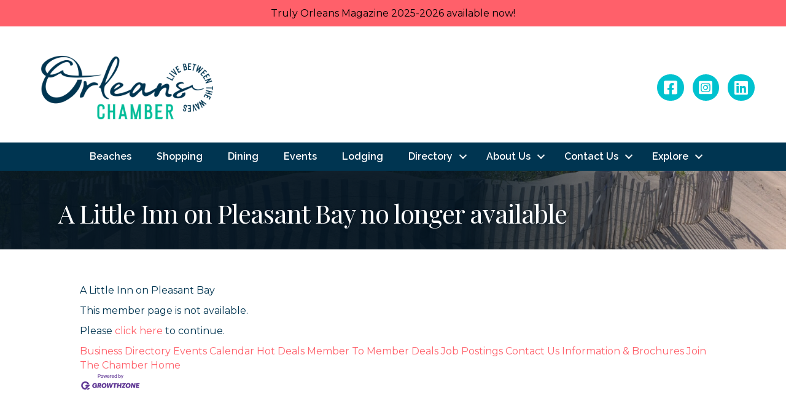

--- FILE ---
content_type: text/html; charset=utf-8
request_url: https://www.google.com/recaptcha/api2/anchor?ar=1&k=6LfHrSkUAAAAAPnKk5cT6JuKlKPzbwyTYuO8--Vr&co=aHR0cHM6Ly9tZW1iZXJzLm9ybGVhbnNjYXBlY29kLm9yZzo0NDM.&hl=en&v=PoyoqOPhxBO7pBk68S4YbpHZ&size=invisible&anchor-ms=20000&execute-ms=30000&cb=njr5pbxvcqvf
body_size: 49585
content:
<!DOCTYPE HTML><html dir="ltr" lang="en"><head><meta http-equiv="Content-Type" content="text/html; charset=UTF-8">
<meta http-equiv="X-UA-Compatible" content="IE=edge">
<title>reCAPTCHA</title>
<style type="text/css">
/* cyrillic-ext */
@font-face {
  font-family: 'Roboto';
  font-style: normal;
  font-weight: 400;
  font-stretch: 100%;
  src: url(//fonts.gstatic.com/s/roboto/v48/KFO7CnqEu92Fr1ME7kSn66aGLdTylUAMa3GUBHMdazTgWw.woff2) format('woff2');
  unicode-range: U+0460-052F, U+1C80-1C8A, U+20B4, U+2DE0-2DFF, U+A640-A69F, U+FE2E-FE2F;
}
/* cyrillic */
@font-face {
  font-family: 'Roboto';
  font-style: normal;
  font-weight: 400;
  font-stretch: 100%;
  src: url(//fonts.gstatic.com/s/roboto/v48/KFO7CnqEu92Fr1ME7kSn66aGLdTylUAMa3iUBHMdazTgWw.woff2) format('woff2');
  unicode-range: U+0301, U+0400-045F, U+0490-0491, U+04B0-04B1, U+2116;
}
/* greek-ext */
@font-face {
  font-family: 'Roboto';
  font-style: normal;
  font-weight: 400;
  font-stretch: 100%;
  src: url(//fonts.gstatic.com/s/roboto/v48/KFO7CnqEu92Fr1ME7kSn66aGLdTylUAMa3CUBHMdazTgWw.woff2) format('woff2');
  unicode-range: U+1F00-1FFF;
}
/* greek */
@font-face {
  font-family: 'Roboto';
  font-style: normal;
  font-weight: 400;
  font-stretch: 100%;
  src: url(//fonts.gstatic.com/s/roboto/v48/KFO7CnqEu92Fr1ME7kSn66aGLdTylUAMa3-UBHMdazTgWw.woff2) format('woff2');
  unicode-range: U+0370-0377, U+037A-037F, U+0384-038A, U+038C, U+038E-03A1, U+03A3-03FF;
}
/* math */
@font-face {
  font-family: 'Roboto';
  font-style: normal;
  font-weight: 400;
  font-stretch: 100%;
  src: url(//fonts.gstatic.com/s/roboto/v48/KFO7CnqEu92Fr1ME7kSn66aGLdTylUAMawCUBHMdazTgWw.woff2) format('woff2');
  unicode-range: U+0302-0303, U+0305, U+0307-0308, U+0310, U+0312, U+0315, U+031A, U+0326-0327, U+032C, U+032F-0330, U+0332-0333, U+0338, U+033A, U+0346, U+034D, U+0391-03A1, U+03A3-03A9, U+03B1-03C9, U+03D1, U+03D5-03D6, U+03F0-03F1, U+03F4-03F5, U+2016-2017, U+2034-2038, U+203C, U+2040, U+2043, U+2047, U+2050, U+2057, U+205F, U+2070-2071, U+2074-208E, U+2090-209C, U+20D0-20DC, U+20E1, U+20E5-20EF, U+2100-2112, U+2114-2115, U+2117-2121, U+2123-214F, U+2190, U+2192, U+2194-21AE, U+21B0-21E5, U+21F1-21F2, U+21F4-2211, U+2213-2214, U+2216-22FF, U+2308-230B, U+2310, U+2319, U+231C-2321, U+2336-237A, U+237C, U+2395, U+239B-23B7, U+23D0, U+23DC-23E1, U+2474-2475, U+25AF, U+25B3, U+25B7, U+25BD, U+25C1, U+25CA, U+25CC, U+25FB, U+266D-266F, U+27C0-27FF, U+2900-2AFF, U+2B0E-2B11, U+2B30-2B4C, U+2BFE, U+3030, U+FF5B, U+FF5D, U+1D400-1D7FF, U+1EE00-1EEFF;
}
/* symbols */
@font-face {
  font-family: 'Roboto';
  font-style: normal;
  font-weight: 400;
  font-stretch: 100%;
  src: url(//fonts.gstatic.com/s/roboto/v48/KFO7CnqEu92Fr1ME7kSn66aGLdTylUAMaxKUBHMdazTgWw.woff2) format('woff2');
  unicode-range: U+0001-000C, U+000E-001F, U+007F-009F, U+20DD-20E0, U+20E2-20E4, U+2150-218F, U+2190, U+2192, U+2194-2199, U+21AF, U+21E6-21F0, U+21F3, U+2218-2219, U+2299, U+22C4-22C6, U+2300-243F, U+2440-244A, U+2460-24FF, U+25A0-27BF, U+2800-28FF, U+2921-2922, U+2981, U+29BF, U+29EB, U+2B00-2BFF, U+4DC0-4DFF, U+FFF9-FFFB, U+10140-1018E, U+10190-1019C, U+101A0, U+101D0-101FD, U+102E0-102FB, U+10E60-10E7E, U+1D2C0-1D2D3, U+1D2E0-1D37F, U+1F000-1F0FF, U+1F100-1F1AD, U+1F1E6-1F1FF, U+1F30D-1F30F, U+1F315, U+1F31C, U+1F31E, U+1F320-1F32C, U+1F336, U+1F378, U+1F37D, U+1F382, U+1F393-1F39F, U+1F3A7-1F3A8, U+1F3AC-1F3AF, U+1F3C2, U+1F3C4-1F3C6, U+1F3CA-1F3CE, U+1F3D4-1F3E0, U+1F3ED, U+1F3F1-1F3F3, U+1F3F5-1F3F7, U+1F408, U+1F415, U+1F41F, U+1F426, U+1F43F, U+1F441-1F442, U+1F444, U+1F446-1F449, U+1F44C-1F44E, U+1F453, U+1F46A, U+1F47D, U+1F4A3, U+1F4B0, U+1F4B3, U+1F4B9, U+1F4BB, U+1F4BF, U+1F4C8-1F4CB, U+1F4D6, U+1F4DA, U+1F4DF, U+1F4E3-1F4E6, U+1F4EA-1F4ED, U+1F4F7, U+1F4F9-1F4FB, U+1F4FD-1F4FE, U+1F503, U+1F507-1F50B, U+1F50D, U+1F512-1F513, U+1F53E-1F54A, U+1F54F-1F5FA, U+1F610, U+1F650-1F67F, U+1F687, U+1F68D, U+1F691, U+1F694, U+1F698, U+1F6AD, U+1F6B2, U+1F6B9-1F6BA, U+1F6BC, U+1F6C6-1F6CF, U+1F6D3-1F6D7, U+1F6E0-1F6EA, U+1F6F0-1F6F3, U+1F6F7-1F6FC, U+1F700-1F7FF, U+1F800-1F80B, U+1F810-1F847, U+1F850-1F859, U+1F860-1F887, U+1F890-1F8AD, U+1F8B0-1F8BB, U+1F8C0-1F8C1, U+1F900-1F90B, U+1F93B, U+1F946, U+1F984, U+1F996, U+1F9E9, U+1FA00-1FA6F, U+1FA70-1FA7C, U+1FA80-1FA89, U+1FA8F-1FAC6, U+1FACE-1FADC, U+1FADF-1FAE9, U+1FAF0-1FAF8, U+1FB00-1FBFF;
}
/* vietnamese */
@font-face {
  font-family: 'Roboto';
  font-style: normal;
  font-weight: 400;
  font-stretch: 100%;
  src: url(//fonts.gstatic.com/s/roboto/v48/KFO7CnqEu92Fr1ME7kSn66aGLdTylUAMa3OUBHMdazTgWw.woff2) format('woff2');
  unicode-range: U+0102-0103, U+0110-0111, U+0128-0129, U+0168-0169, U+01A0-01A1, U+01AF-01B0, U+0300-0301, U+0303-0304, U+0308-0309, U+0323, U+0329, U+1EA0-1EF9, U+20AB;
}
/* latin-ext */
@font-face {
  font-family: 'Roboto';
  font-style: normal;
  font-weight: 400;
  font-stretch: 100%;
  src: url(//fonts.gstatic.com/s/roboto/v48/KFO7CnqEu92Fr1ME7kSn66aGLdTylUAMa3KUBHMdazTgWw.woff2) format('woff2');
  unicode-range: U+0100-02BA, U+02BD-02C5, U+02C7-02CC, U+02CE-02D7, U+02DD-02FF, U+0304, U+0308, U+0329, U+1D00-1DBF, U+1E00-1E9F, U+1EF2-1EFF, U+2020, U+20A0-20AB, U+20AD-20C0, U+2113, U+2C60-2C7F, U+A720-A7FF;
}
/* latin */
@font-face {
  font-family: 'Roboto';
  font-style: normal;
  font-weight: 400;
  font-stretch: 100%;
  src: url(//fonts.gstatic.com/s/roboto/v48/KFO7CnqEu92Fr1ME7kSn66aGLdTylUAMa3yUBHMdazQ.woff2) format('woff2');
  unicode-range: U+0000-00FF, U+0131, U+0152-0153, U+02BB-02BC, U+02C6, U+02DA, U+02DC, U+0304, U+0308, U+0329, U+2000-206F, U+20AC, U+2122, U+2191, U+2193, U+2212, U+2215, U+FEFF, U+FFFD;
}
/* cyrillic-ext */
@font-face {
  font-family: 'Roboto';
  font-style: normal;
  font-weight: 500;
  font-stretch: 100%;
  src: url(//fonts.gstatic.com/s/roboto/v48/KFO7CnqEu92Fr1ME7kSn66aGLdTylUAMa3GUBHMdazTgWw.woff2) format('woff2');
  unicode-range: U+0460-052F, U+1C80-1C8A, U+20B4, U+2DE0-2DFF, U+A640-A69F, U+FE2E-FE2F;
}
/* cyrillic */
@font-face {
  font-family: 'Roboto';
  font-style: normal;
  font-weight: 500;
  font-stretch: 100%;
  src: url(//fonts.gstatic.com/s/roboto/v48/KFO7CnqEu92Fr1ME7kSn66aGLdTylUAMa3iUBHMdazTgWw.woff2) format('woff2');
  unicode-range: U+0301, U+0400-045F, U+0490-0491, U+04B0-04B1, U+2116;
}
/* greek-ext */
@font-face {
  font-family: 'Roboto';
  font-style: normal;
  font-weight: 500;
  font-stretch: 100%;
  src: url(//fonts.gstatic.com/s/roboto/v48/KFO7CnqEu92Fr1ME7kSn66aGLdTylUAMa3CUBHMdazTgWw.woff2) format('woff2');
  unicode-range: U+1F00-1FFF;
}
/* greek */
@font-face {
  font-family: 'Roboto';
  font-style: normal;
  font-weight: 500;
  font-stretch: 100%;
  src: url(//fonts.gstatic.com/s/roboto/v48/KFO7CnqEu92Fr1ME7kSn66aGLdTylUAMa3-UBHMdazTgWw.woff2) format('woff2');
  unicode-range: U+0370-0377, U+037A-037F, U+0384-038A, U+038C, U+038E-03A1, U+03A3-03FF;
}
/* math */
@font-face {
  font-family: 'Roboto';
  font-style: normal;
  font-weight: 500;
  font-stretch: 100%;
  src: url(//fonts.gstatic.com/s/roboto/v48/KFO7CnqEu92Fr1ME7kSn66aGLdTylUAMawCUBHMdazTgWw.woff2) format('woff2');
  unicode-range: U+0302-0303, U+0305, U+0307-0308, U+0310, U+0312, U+0315, U+031A, U+0326-0327, U+032C, U+032F-0330, U+0332-0333, U+0338, U+033A, U+0346, U+034D, U+0391-03A1, U+03A3-03A9, U+03B1-03C9, U+03D1, U+03D5-03D6, U+03F0-03F1, U+03F4-03F5, U+2016-2017, U+2034-2038, U+203C, U+2040, U+2043, U+2047, U+2050, U+2057, U+205F, U+2070-2071, U+2074-208E, U+2090-209C, U+20D0-20DC, U+20E1, U+20E5-20EF, U+2100-2112, U+2114-2115, U+2117-2121, U+2123-214F, U+2190, U+2192, U+2194-21AE, U+21B0-21E5, U+21F1-21F2, U+21F4-2211, U+2213-2214, U+2216-22FF, U+2308-230B, U+2310, U+2319, U+231C-2321, U+2336-237A, U+237C, U+2395, U+239B-23B7, U+23D0, U+23DC-23E1, U+2474-2475, U+25AF, U+25B3, U+25B7, U+25BD, U+25C1, U+25CA, U+25CC, U+25FB, U+266D-266F, U+27C0-27FF, U+2900-2AFF, U+2B0E-2B11, U+2B30-2B4C, U+2BFE, U+3030, U+FF5B, U+FF5D, U+1D400-1D7FF, U+1EE00-1EEFF;
}
/* symbols */
@font-face {
  font-family: 'Roboto';
  font-style: normal;
  font-weight: 500;
  font-stretch: 100%;
  src: url(//fonts.gstatic.com/s/roboto/v48/KFO7CnqEu92Fr1ME7kSn66aGLdTylUAMaxKUBHMdazTgWw.woff2) format('woff2');
  unicode-range: U+0001-000C, U+000E-001F, U+007F-009F, U+20DD-20E0, U+20E2-20E4, U+2150-218F, U+2190, U+2192, U+2194-2199, U+21AF, U+21E6-21F0, U+21F3, U+2218-2219, U+2299, U+22C4-22C6, U+2300-243F, U+2440-244A, U+2460-24FF, U+25A0-27BF, U+2800-28FF, U+2921-2922, U+2981, U+29BF, U+29EB, U+2B00-2BFF, U+4DC0-4DFF, U+FFF9-FFFB, U+10140-1018E, U+10190-1019C, U+101A0, U+101D0-101FD, U+102E0-102FB, U+10E60-10E7E, U+1D2C0-1D2D3, U+1D2E0-1D37F, U+1F000-1F0FF, U+1F100-1F1AD, U+1F1E6-1F1FF, U+1F30D-1F30F, U+1F315, U+1F31C, U+1F31E, U+1F320-1F32C, U+1F336, U+1F378, U+1F37D, U+1F382, U+1F393-1F39F, U+1F3A7-1F3A8, U+1F3AC-1F3AF, U+1F3C2, U+1F3C4-1F3C6, U+1F3CA-1F3CE, U+1F3D4-1F3E0, U+1F3ED, U+1F3F1-1F3F3, U+1F3F5-1F3F7, U+1F408, U+1F415, U+1F41F, U+1F426, U+1F43F, U+1F441-1F442, U+1F444, U+1F446-1F449, U+1F44C-1F44E, U+1F453, U+1F46A, U+1F47D, U+1F4A3, U+1F4B0, U+1F4B3, U+1F4B9, U+1F4BB, U+1F4BF, U+1F4C8-1F4CB, U+1F4D6, U+1F4DA, U+1F4DF, U+1F4E3-1F4E6, U+1F4EA-1F4ED, U+1F4F7, U+1F4F9-1F4FB, U+1F4FD-1F4FE, U+1F503, U+1F507-1F50B, U+1F50D, U+1F512-1F513, U+1F53E-1F54A, U+1F54F-1F5FA, U+1F610, U+1F650-1F67F, U+1F687, U+1F68D, U+1F691, U+1F694, U+1F698, U+1F6AD, U+1F6B2, U+1F6B9-1F6BA, U+1F6BC, U+1F6C6-1F6CF, U+1F6D3-1F6D7, U+1F6E0-1F6EA, U+1F6F0-1F6F3, U+1F6F7-1F6FC, U+1F700-1F7FF, U+1F800-1F80B, U+1F810-1F847, U+1F850-1F859, U+1F860-1F887, U+1F890-1F8AD, U+1F8B0-1F8BB, U+1F8C0-1F8C1, U+1F900-1F90B, U+1F93B, U+1F946, U+1F984, U+1F996, U+1F9E9, U+1FA00-1FA6F, U+1FA70-1FA7C, U+1FA80-1FA89, U+1FA8F-1FAC6, U+1FACE-1FADC, U+1FADF-1FAE9, U+1FAF0-1FAF8, U+1FB00-1FBFF;
}
/* vietnamese */
@font-face {
  font-family: 'Roboto';
  font-style: normal;
  font-weight: 500;
  font-stretch: 100%;
  src: url(//fonts.gstatic.com/s/roboto/v48/KFO7CnqEu92Fr1ME7kSn66aGLdTylUAMa3OUBHMdazTgWw.woff2) format('woff2');
  unicode-range: U+0102-0103, U+0110-0111, U+0128-0129, U+0168-0169, U+01A0-01A1, U+01AF-01B0, U+0300-0301, U+0303-0304, U+0308-0309, U+0323, U+0329, U+1EA0-1EF9, U+20AB;
}
/* latin-ext */
@font-face {
  font-family: 'Roboto';
  font-style: normal;
  font-weight: 500;
  font-stretch: 100%;
  src: url(//fonts.gstatic.com/s/roboto/v48/KFO7CnqEu92Fr1ME7kSn66aGLdTylUAMa3KUBHMdazTgWw.woff2) format('woff2');
  unicode-range: U+0100-02BA, U+02BD-02C5, U+02C7-02CC, U+02CE-02D7, U+02DD-02FF, U+0304, U+0308, U+0329, U+1D00-1DBF, U+1E00-1E9F, U+1EF2-1EFF, U+2020, U+20A0-20AB, U+20AD-20C0, U+2113, U+2C60-2C7F, U+A720-A7FF;
}
/* latin */
@font-face {
  font-family: 'Roboto';
  font-style: normal;
  font-weight: 500;
  font-stretch: 100%;
  src: url(//fonts.gstatic.com/s/roboto/v48/KFO7CnqEu92Fr1ME7kSn66aGLdTylUAMa3yUBHMdazQ.woff2) format('woff2');
  unicode-range: U+0000-00FF, U+0131, U+0152-0153, U+02BB-02BC, U+02C6, U+02DA, U+02DC, U+0304, U+0308, U+0329, U+2000-206F, U+20AC, U+2122, U+2191, U+2193, U+2212, U+2215, U+FEFF, U+FFFD;
}
/* cyrillic-ext */
@font-face {
  font-family: 'Roboto';
  font-style: normal;
  font-weight: 900;
  font-stretch: 100%;
  src: url(//fonts.gstatic.com/s/roboto/v48/KFO7CnqEu92Fr1ME7kSn66aGLdTylUAMa3GUBHMdazTgWw.woff2) format('woff2');
  unicode-range: U+0460-052F, U+1C80-1C8A, U+20B4, U+2DE0-2DFF, U+A640-A69F, U+FE2E-FE2F;
}
/* cyrillic */
@font-face {
  font-family: 'Roboto';
  font-style: normal;
  font-weight: 900;
  font-stretch: 100%;
  src: url(//fonts.gstatic.com/s/roboto/v48/KFO7CnqEu92Fr1ME7kSn66aGLdTylUAMa3iUBHMdazTgWw.woff2) format('woff2');
  unicode-range: U+0301, U+0400-045F, U+0490-0491, U+04B0-04B1, U+2116;
}
/* greek-ext */
@font-face {
  font-family: 'Roboto';
  font-style: normal;
  font-weight: 900;
  font-stretch: 100%;
  src: url(//fonts.gstatic.com/s/roboto/v48/KFO7CnqEu92Fr1ME7kSn66aGLdTylUAMa3CUBHMdazTgWw.woff2) format('woff2');
  unicode-range: U+1F00-1FFF;
}
/* greek */
@font-face {
  font-family: 'Roboto';
  font-style: normal;
  font-weight: 900;
  font-stretch: 100%;
  src: url(//fonts.gstatic.com/s/roboto/v48/KFO7CnqEu92Fr1ME7kSn66aGLdTylUAMa3-UBHMdazTgWw.woff2) format('woff2');
  unicode-range: U+0370-0377, U+037A-037F, U+0384-038A, U+038C, U+038E-03A1, U+03A3-03FF;
}
/* math */
@font-face {
  font-family: 'Roboto';
  font-style: normal;
  font-weight: 900;
  font-stretch: 100%;
  src: url(//fonts.gstatic.com/s/roboto/v48/KFO7CnqEu92Fr1ME7kSn66aGLdTylUAMawCUBHMdazTgWw.woff2) format('woff2');
  unicode-range: U+0302-0303, U+0305, U+0307-0308, U+0310, U+0312, U+0315, U+031A, U+0326-0327, U+032C, U+032F-0330, U+0332-0333, U+0338, U+033A, U+0346, U+034D, U+0391-03A1, U+03A3-03A9, U+03B1-03C9, U+03D1, U+03D5-03D6, U+03F0-03F1, U+03F4-03F5, U+2016-2017, U+2034-2038, U+203C, U+2040, U+2043, U+2047, U+2050, U+2057, U+205F, U+2070-2071, U+2074-208E, U+2090-209C, U+20D0-20DC, U+20E1, U+20E5-20EF, U+2100-2112, U+2114-2115, U+2117-2121, U+2123-214F, U+2190, U+2192, U+2194-21AE, U+21B0-21E5, U+21F1-21F2, U+21F4-2211, U+2213-2214, U+2216-22FF, U+2308-230B, U+2310, U+2319, U+231C-2321, U+2336-237A, U+237C, U+2395, U+239B-23B7, U+23D0, U+23DC-23E1, U+2474-2475, U+25AF, U+25B3, U+25B7, U+25BD, U+25C1, U+25CA, U+25CC, U+25FB, U+266D-266F, U+27C0-27FF, U+2900-2AFF, U+2B0E-2B11, U+2B30-2B4C, U+2BFE, U+3030, U+FF5B, U+FF5D, U+1D400-1D7FF, U+1EE00-1EEFF;
}
/* symbols */
@font-face {
  font-family: 'Roboto';
  font-style: normal;
  font-weight: 900;
  font-stretch: 100%;
  src: url(//fonts.gstatic.com/s/roboto/v48/KFO7CnqEu92Fr1ME7kSn66aGLdTylUAMaxKUBHMdazTgWw.woff2) format('woff2');
  unicode-range: U+0001-000C, U+000E-001F, U+007F-009F, U+20DD-20E0, U+20E2-20E4, U+2150-218F, U+2190, U+2192, U+2194-2199, U+21AF, U+21E6-21F0, U+21F3, U+2218-2219, U+2299, U+22C4-22C6, U+2300-243F, U+2440-244A, U+2460-24FF, U+25A0-27BF, U+2800-28FF, U+2921-2922, U+2981, U+29BF, U+29EB, U+2B00-2BFF, U+4DC0-4DFF, U+FFF9-FFFB, U+10140-1018E, U+10190-1019C, U+101A0, U+101D0-101FD, U+102E0-102FB, U+10E60-10E7E, U+1D2C0-1D2D3, U+1D2E0-1D37F, U+1F000-1F0FF, U+1F100-1F1AD, U+1F1E6-1F1FF, U+1F30D-1F30F, U+1F315, U+1F31C, U+1F31E, U+1F320-1F32C, U+1F336, U+1F378, U+1F37D, U+1F382, U+1F393-1F39F, U+1F3A7-1F3A8, U+1F3AC-1F3AF, U+1F3C2, U+1F3C4-1F3C6, U+1F3CA-1F3CE, U+1F3D4-1F3E0, U+1F3ED, U+1F3F1-1F3F3, U+1F3F5-1F3F7, U+1F408, U+1F415, U+1F41F, U+1F426, U+1F43F, U+1F441-1F442, U+1F444, U+1F446-1F449, U+1F44C-1F44E, U+1F453, U+1F46A, U+1F47D, U+1F4A3, U+1F4B0, U+1F4B3, U+1F4B9, U+1F4BB, U+1F4BF, U+1F4C8-1F4CB, U+1F4D6, U+1F4DA, U+1F4DF, U+1F4E3-1F4E6, U+1F4EA-1F4ED, U+1F4F7, U+1F4F9-1F4FB, U+1F4FD-1F4FE, U+1F503, U+1F507-1F50B, U+1F50D, U+1F512-1F513, U+1F53E-1F54A, U+1F54F-1F5FA, U+1F610, U+1F650-1F67F, U+1F687, U+1F68D, U+1F691, U+1F694, U+1F698, U+1F6AD, U+1F6B2, U+1F6B9-1F6BA, U+1F6BC, U+1F6C6-1F6CF, U+1F6D3-1F6D7, U+1F6E0-1F6EA, U+1F6F0-1F6F3, U+1F6F7-1F6FC, U+1F700-1F7FF, U+1F800-1F80B, U+1F810-1F847, U+1F850-1F859, U+1F860-1F887, U+1F890-1F8AD, U+1F8B0-1F8BB, U+1F8C0-1F8C1, U+1F900-1F90B, U+1F93B, U+1F946, U+1F984, U+1F996, U+1F9E9, U+1FA00-1FA6F, U+1FA70-1FA7C, U+1FA80-1FA89, U+1FA8F-1FAC6, U+1FACE-1FADC, U+1FADF-1FAE9, U+1FAF0-1FAF8, U+1FB00-1FBFF;
}
/* vietnamese */
@font-face {
  font-family: 'Roboto';
  font-style: normal;
  font-weight: 900;
  font-stretch: 100%;
  src: url(//fonts.gstatic.com/s/roboto/v48/KFO7CnqEu92Fr1ME7kSn66aGLdTylUAMa3OUBHMdazTgWw.woff2) format('woff2');
  unicode-range: U+0102-0103, U+0110-0111, U+0128-0129, U+0168-0169, U+01A0-01A1, U+01AF-01B0, U+0300-0301, U+0303-0304, U+0308-0309, U+0323, U+0329, U+1EA0-1EF9, U+20AB;
}
/* latin-ext */
@font-face {
  font-family: 'Roboto';
  font-style: normal;
  font-weight: 900;
  font-stretch: 100%;
  src: url(//fonts.gstatic.com/s/roboto/v48/KFO7CnqEu92Fr1ME7kSn66aGLdTylUAMa3KUBHMdazTgWw.woff2) format('woff2');
  unicode-range: U+0100-02BA, U+02BD-02C5, U+02C7-02CC, U+02CE-02D7, U+02DD-02FF, U+0304, U+0308, U+0329, U+1D00-1DBF, U+1E00-1E9F, U+1EF2-1EFF, U+2020, U+20A0-20AB, U+20AD-20C0, U+2113, U+2C60-2C7F, U+A720-A7FF;
}
/* latin */
@font-face {
  font-family: 'Roboto';
  font-style: normal;
  font-weight: 900;
  font-stretch: 100%;
  src: url(//fonts.gstatic.com/s/roboto/v48/KFO7CnqEu92Fr1ME7kSn66aGLdTylUAMa3yUBHMdazQ.woff2) format('woff2');
  unicode-range: U+0000-00FF, U+0131, U+0152-0153, U+02BB-02BC, U+02C6, U+02DA, U+02DC, U+0304, U+0308, U+0329, U+2000-206F, U+20AC, U+2122, U+2191, U+2193, U+2212, U+2215, U+FEFF, U+FFFD;
}

</style>
<link rel="stylesheet" type="text/css" href="https://www.gstatic.com/recaptcha/releases/PoyoqOPhxBO7pBk68S4YbpHZ/styles__ltr.css">
<script nonce="lh7QP5XYYlgjRBYESqTlhw" type="text/javascript">window['__recaptcha_api'] = 'https://www.google.com/recaptcha/api2/';</script>
<script type="text/javascript" src="https://www.gstatic.com/recaptcha/releases/PoyoqOPhxBO7pBk68S4YbpHZ/recaptcha__en.js" nonce="lh7QP5XYYlgjRBYESqTlhw">
      
    </script></head>
<body><div id="rc-anchor-alert" class="rc-anchor-alert"></div>
<input type="hidden" id="recaptcha-token" value="[base64]">
<script type="text/javascript" nonce="lh7QP5XYYlgjRBYESqTlhw">
      recaptcha.anchor.Main.init("[\x22ainput\x22,[\x22bgdata\x22,\x22\x22,\[base64]/[base64]/[base64]/[base64]/[base64]/[base64]/[base64]/[base64]/[base64]/[base64]\\u003d\x22,\[base64]\x22,\x22w4cew71sw41tw4w4w4PDg8OOTcKkbsKzwozCvcO3wpR/acOgDgzCrsKSw4rCucKBwr8MNVjCgEbCusOsHj0Pw4nDlsKWHxrCuEzDpz9bw5TCq8OgZghAbEEtwogHw6bCtDYgw6pGeMO9wrAmw58iw7PCqQJpw7Z+wqPDjmNVEsKQN8OBE0bDoXxXdMObwqd3wq/CvilfwqdEwqY4f8Kdw5FEwrLDh8Kbwq0yUVTCtXHCucOvZ0HCssOjElzCkcKfwrQ9f3AtBCxRw7s2T8KUEFpmDno8EMONJcK/w6kBYR/[base64]/DicKSw7bCphZRwoDCpjs8G8KJCcKFWcKqw7B4wqwvw7hFVFfCn8OsE33CqsK4MF16w7zDkjw9QjTCiMOww7QdwroiERR/UcOawqjDmEbDkMOcZsK2csKGC8OyWG7CrMOjw7XDqSIsw5bDv8KJwpLDpyxTwozCocK/[base64]/CnMKzHT5WBmPDpUDCh8K8woLDlykpw64Ew5fDoB3DgMKew5/Co2Bkw7V+w58PTsKywrXDvBHDmmM6W31+wrHCqhDDgiXClR1pwqHCmgLCrUsLw7c/w6fDhw7CoMKmRsK3wovDncOiw4YMGgZ3w61nCsKZwqrCrlzCqcKUw6MuwqvCnsK6w7LCtzlKwqnDiDxJAcOXKQhMwq3Dl8Otw4jDhSlTWcOIO8OZw6FfTsONC15awoUcd8Ofw5Rxw6YBw7vCiGohw73DrsKMw47CkcOSOF8gKcO/GxnDu33DhAl4wrrCo8KnwqfDjiDDhMK2HR3DisKlwp/CqsO6VQvClFHCk1MFwqvDt8KvPsKHUcKVw59RwqzDuMOzwq84w4XCs8KPw4bCnyLDsXVuUsO/wqQ6OH7Cq8KuwpDCrMOCwpfCqmjCh8Oew57ClifDicOvw4TCkcKGw4crPxRPBsOrwpkxwr5SFMOmPSU4YcKhLmnDnsKNLMK5wpPCjw3CnjdTakcgwoDDviE9a2LCsMO5PgDDqMOvw7xYHkPCghfDncOEw6YawrPDicKKSgnDqcO1w5UpKsKvwpjDpsKdBF8bal/Dtkgkwq55GsK+A8OAwoAYwo4Ew6rCm8KVOcKFw45cwr7CjcOzwrMIw77Cv3PDn8OeDXpcwpbCqBM8MsK6OsO5wrTCnMOXw43DqEXCl8K3ZE0/w6nDlVHCgU3DlkvDvsK+woQSw5fCrcOfwpVhUihhL8OVdWQawqfCuglSRSJGfMKzRsOrw43DihoFwqnDggxIw4/DsMO2wq8EwofCt2zCoF7ClMKlX8ObMMOOwqQTwopDwp3CvsOnSXVHTBbClsKsw5Bkw6PDsSQxw7VTCMK0wobDmcKWHMKzwoLDnMKhw7IVw6ZoGGdYwrktFTnDmHnDtcOFOmvClkbDgRVrJMOzw7bDoVY0wqvCusKgDXpdw57DrMOgV8KFNx/[base64]/CssKtWjc1wohqLE0Aw4JTRlHDmT3CtwMowrlSw44nwpdcw4Qfwo3DsQdUYMObw5bDnRlnwpPCqWPDu8KDX8KRw7HDtMK/[base64]/Dh8OiwprCqwBiwrXCrMKWPsOswr/DucOKw5Zqw7TCocKew40wwovCmcOVw5Nzw5rCt0IJwrLClcOSw7FVwoRWwqkkPMK0XgzDtS3DtsK5wqVEwpTDj8OsC2bCnMK0w6rClE1maMK0w5hMwp7CkMKKT8KwIQfCkw/CmCDDkjwVIcOQIRHCucKhwolLwocWdMODwpfCpjXDgcOqKlzCgn8/[base64]/wrHCg8Kywr3CmS9mZ8OvwoHDgMKBwoofIGrDhcODwpwve8KMw6TChMOjw4DCqcKOw4DDmx7Dp8KXwowjw4g8w4U8J8KLUMOMwodjLcOdw6rCh8O1w6UzdQdxVC/DrkfClFvDlkXCsn8XQcKgasOUbMKkYXAJw5kDeyXDi3HDhsO2D8Kow6/CtmFNwqJsG8OdH8KBwpNUT8Kzb8KeMwlvw6x2fjhGfMOMw5vDh0nCqy1zwqnDhsKcV8KZw4LDqD/CmMKUXsOVFxtKOsKIAEsIw74QwrAiwpVQw7YYw7VySMOCwocUw7DDp8OywrJ4wq3Duk87csKiU8OuJsKLwpvDmFQsfMKTEcKFVlzCuXfDlATDhXFtZVDCkC8Xw7/Dl3vChHQDQ8K3w6/DrMOJw5PCsRghJMOpHCoxw6BGw7vDtwXCtcKkw6UvwoLDusOvSMKiHMO9b8OnFMOIwokbYMO1LG8yVMKrw7bCvMOXwqPCvMK4w7PCi8OQFWlOO2nCocOsDGJrKQUSdxxww73DtcKDPwrClcOPbm/CmncXw45Fw4/DtsKww4dgWsK9wr0IARHCj8KLwpN8MBrDnVpsw7XCjMO4wrPCuTfCiU3DgcKFwrQdw6sgeRIYw4LChSPCosKdwo1Vw6jCmcO0d8OFwrFQwohRwr7Dl1/DoMOWKlTDqMOLw4DDscOxQMKOw4FSwqwcTW8/LztlGyfDoXN6wpECw7TDlsKqw6vDq8OgacOEwq0CLsKCY8Knw57CsGEWHzzCmHvDuGjCj8K8wpPDqsO4wophw6oueBbDnCTCpXLCpE/CqMOjw4RyFsKuwpZjZsKvB8OuAcOXw7/Cl8KWw7p7wqNiw7PDnB8Rw4l/wp/DlDYkecOrRMOAw73DiMOcXx0kwqHDmRZLJSJCOHHDkMK2V8KEUy4zQsOIXcKEwrXDjMObw5fDr8KqaG3CnsO7XsO0w5XDo8OuYBnCq00uw7DDqsKuWjbCvcORwp/CnlHDncOgUMOUF8OuK8Kwwp7CgMOoDsOUwog7w7JaIMOWw4howps0QXpGwrlhw4vDusOKwpluwobCi8OtwqdbwprDhVnDkMKVwrzDi2FTSsKdw6HDrXBbw4M5WMOQw6BdGsKJUCNRw4IwXMObKA8vw4Ifw4ZXwo1QMAxTS0XDrMOtB1/Cu1cowrzDq8KMw6TDrwTDkE/[base64]/N8ORw4rCm8Kiw4XCjDzCqsKzQirDr3bCq2/DnzVFKcK1wqvCvRvCl0IzWifDmwMzw6nDpcOuGUdpw69ywoFowoXDmsOOwrMhwpwpwovDpsK0OMOVdcKIYsKrwoDCjcO0wpkCV8KtVmRIwprCjsK+OwZnWF44fw5DwqfCuV89Qx1AFD/DunTCiVDCkFECw7HDkwtVwpXCrTnCvsKdw7IYaFI1HMKtenfDscK6w5UWSgfDuX4Aw6rCl8KBW8KrYHbDtAELw5oTwqggMMONE8OVwqHCvMOYwoJwPStDNHzDjQXDrQvDuMOkw4cJfcK8wqDDl1kwMEXDrWjDvsK0w4fDowohw6PCtcOaHsO6c04cw6/Dk3gFwp0xVsOIwrLDs1bCv8K/wrV5MsOkw5XCoBrDjwHDhsK+DXdCwoURaGJeSsODwqg2QX3Ch8OuwqYQw7bDtcKUEAAFwrNBwoXDgMKRclFVdcKLG0xnwqYzwrvDo1YGEcKzw6VSCWxaClFgJWM8w5cgf8OxLMO1Bw3CgsOWUFzDlFLCr8KgOsOWJ1EgSsOPw7pOTsObVzDCnsOdEsKcw4xWw6c4BF/DmsKEQsKwZQ/[base64]/CvkJXwpkYw6xOdGrCssK+E8KzB8KtaMKjJcOrK2NbQjhwdWvCqsOaw5jCnkd0wps9wpPDtMKPL8KmwrPCg3AHwol/VSDDmQjDrj0Yw5MPBjjDiAwawrRJw6FwFMKCeXVRw68wOcOOHGwcw51Jw4XCkHwUw510w5Ixw5vDnxVxDVREOsKybMKkJsK3YUVTXMOrwobCsMO7w4QcEMK+MsK9w7nDqMOmAMOFw4/DjV11GMK+eUspQMKHwqRyXF7Dl8KGwoxUR0J1wo93fMOHwr5MfsOvwpHDsXknWlEVw6oTwpgODVcgcMOmUsKkNyjDm8OGwqXCrWZ1XcKNeHRNwrXDocKyMcK4WMKvwq9LwofCkjEfwoE5X0nDgHIOw5kDTX7ClMOVRW11ekXCrMK8cj3CqgPDjyZpUjRYw73Dg0/[base64]/DMORw5XCtTUhwpPCrsOPbiLDgQ9Ww50xQcKVYcOEAhMvCsOpw7zDpcOcYwl1WU0nw5LCknbCrmTDgMK1bRcvXMKVIcORw412PMK7wrXCiznDlxPDlmrCiVlFwqppbEZDw6HCqsKAcR/[base64]/Ch8KswpRPw6TDncOTO8OTG8Kaw6jCq10aH3XCsD0Ewr4Zw6TDvMOQADpxwrrCt0lPw4bDssOFHcOuKMOZdwVxw7bDvR/[base64]/DgsOCNsO7XMOww6rCngpbWsK7wqhCNnPDuzXCmG3DgMKlwqEJDE7CvcO9wrrCrz8SXsO+w5rCjcKQeGXClsO/wpJiR01jw4IGw6TDvsORL8OOw5XCkcKzw5Y1w7NEw6cNw4vDnsKLbsOCblbCt8KmXHIGMHDCmz1paAfCocKPSMOSwrkMw45+w41yw4PDt8Kwwog5w6jCvsK5wo9/wrTDrsKDwo4FG8KVM8O4ecOVJEV2DhzCtcOsN8Kaw7jDoMKowrXDtEA2wpfCj0lMBlPChyrDgVTDo8KEaRjDlMOINQdOwqTCtcK8woEyYcK0w5hzw5wOw7NrEQxEMMKqwrJPw5/[base64]/DhcO+OsK0McOnESnCqjnCt8OuAsKJEW1hw67DqsOeVsO6w54dLMKcP0zCkMOcw7vCpTnCuHJxwrzCkcO2w58se2tEGMK8BSvCvjHClAofwr7DgcOPw6zDpwvDuTYCLQdnG8OSwo8MRsOKw4d0wrRoHMKGwr/DhsONw5QdwovCuSxIFjnCgMOKw6RVd8KPw7vDssKNw5/ChDYtwo4iYg84ZF46w4F4wrVZw4x/[base64]/DggjDpyTCvlbCvzbDpAo2wpY9BQ/Cu8KMwp/CksKewqI7PSnCuMKyw6rDkFl/JcKWw4PCkQJRwr54WlEswoQHeGjDgyEew7UKHEF8wp7CkFkwwrdeNsKxdgPDpHzCnsKOw5PDvcKpTsKYw44QwrzDpMKVwpE8AcOvwrvDgsK5NMK3XT/CisOKJy/Dn1R9E8KAwoHCvcOkecKXZ8KywqzCmgXDj0TDtF7ChTvChsKdGGULw5dOwqvDpcKaA0rDpVnCvQ8gw73CsMOLb8Kpwr8wwqB7woTCoMKPZ8OEJR/DjsK0woDChBjCiXPCqsKqw7FuKMO6Z2sTccKybsKgDcKIM0soRsK3woMzP3nCj8KifsOqw44lwowScn5cw4FYwozDrMK/bcKuwqMYw6rDjsKowo7DnRoBWMKsw7TDjlnDgMOLw7MCwpo3wrrCqcOTw7jCqRE5w6hfwr8Ow4zCvgTCgkxcWSZdNcKSwosxbcOYwrbDqlvDp8Oiw4hpOMK7T2PDocO1M3h2XRo/wqVgw4YdbV/DkMK2ek/DvMK2L1sVwphtEMKQw6vCszrDg3/DiDDDocK2wrbCoMKhZMOETyfDl1ZQw5ljUsO+w4Ufw6MWLsOkLAXDv8K/WMKDw6HDhsKcW00+O8K4wpLDrEZewqjCj0nCpsOYHMOUSSjDvkbCpn7CiMODdSDDpFdowpZxDxlnYcOKwr45AMKqw6XDoG7CinLDkMKKw77DoWhLw77DiTlUAcO0wpnDsT7CoyZuw43CkwEAwq/Cg8KZVcOMYsKzw7zCjV5bUirDqGB6wrptZ1nCnBMYwpvCicKnQVMwwoBnwr95wrlJw4UwLMOIa8OKwq4nwo4NQ27DlXwlOMOswqvCsgN/wpk3wpLDr8O/HsKuGsO1B0oTwpk0w5LChMOvfMKfemtyA8ORHSHDg2jDt2PCt8KLbsOCw6Z1P8OOw5rCiBdDwobCuMOlNcK7w5TChVbClwF7w70Xw4Ruw6A4wp0yw5dIZMKMRsK7w5fDqcONMMKLGmLDozdsAcOlwq/[base64]/PiDDgcKdMiVaC8OgNxnCi8OeHxgsw6VLwonCusKZf0PDmm/DqsKEwqrDn8KlGzfCqW3Dg1nCncOBNlTDmyEkfk/[base64]/DnjdgU8OTwqtBHDh8CnhOTj5LG1/ChF7Cg8KEMzXDvizDgBHCrQfDiB7Dgz3Dvz/Ds8OtBsK1GFDDk8KAEhZRODsBXxvDhj4qRTV9UcKuw6/DpsO3SsOGSMOkEMKnJD1NeixLw6jCtcOGBm5cw5TDhXfCqMOOw53DlnDDox8Lw50awpYHKcOywpPCnXB0wq/DoDTDgcKiAsKxwqknPMOoCXVzDcO9w5Rmwo/[base64]/[base64]/Dl2HDkGk1ETt9LsOtf3cfw6xDaMOBw4lYw4cJTRUvw4QJw4XDgsOjDsOaw6/CoyzDi0sAX1/DssOwFzRDw6bCsDfCisKqwqwBVDrDq8O8L1DCgMO4G1cXfcKoU8Ovw65VXG/DqcO9wq3DjSnCrcKrTcKmaMKtXMO/YG0FOMKMwqbDnwsywokKNAvDg0/Dtm3ClsOOVVcsw4/Dj8ORwrbCs8OFwqYkwpQfw5sNw5AwwqEUwqXDucKRw6NKwotiS0HCo8Krw7s2wq1Cw51sLMOpRcO7w6DDicO8wqkIcVHDlsOqwoLDu1/[base64]/wpPDkSAZwqRTw7DDrQ7DkzozO8OGFsOGfyltw4kqdcKFNMOFUBlpKkHDuyvDpGHCsTTDkcOJRcOXwq/DpCE4wqMzQsOMLVjCp8Kew5oHOF1VwqcKw4BNbsOwwpIZLW3CihoTwqpUwoArf1oxw6TDq8OMeHDCsD7ChcKPd8OjGsKFOA5cccKmwpPCtMKpwo5uZMKew7ZHNTcZXhPDlsKLwotYwq8xK8K/[base64]/CsU8AHsKTHTsIOsOub8KkUj/[base64]/[base64]/[base64]/w7EGwr/DlgXCicKHWCgaOFbDosKlV8OHwqvCocK9aw/ClAXDlGxXw4HCh8Oaw6cPwobCs3DDg33DnBR2SHsUV8KQU8OsZcOow7gGwoIGMzrDuEIew5ZcCXDDm8OlwqRmbcKUwooXa0Ztwphzw7oQU8OgTSnDg0kQSsOHGCxHasKGwpQkw4HDjMOwfgLDvTrDtDzCvMOfPSHCmMOaw6PDo3vCi8ONwp3Dlztsw5/CisOWDgMmwp4Yw6UnIRbDoBh7OsOZw7xMw4vDswlBwotfdMOlFcO2wr7Cn8ODw6PCsi5yw7FzwoPDkMKpwq/DiTnCgMO+GsKlw7/DvQodeGh4CyHCscKHwr81w552wqcXCMKjG8O1woDDvibDiDUHw4kISWHDmMOXwo4ZVxkqJ8Kywr0uVcOhH2dPw7YywqlfO37Ct8KUw67DqsO8OzIHw5vDscOew4/DkRTCgzfDhGnCicKWwpNsw6I0w43DiTfCnAovwpoFUR7DvcKbPRzDvsKIdjfCtMOEdsKwCxDDrMKAw6LCghMTLcO8w5TCjwY3w5V1wqfDlxMVw6A1bg12b8O7wrkBw4ccw50xCR1/[base64]/CrcOkwojCuMObLW3CjE/[base64]/CiTPDoQnDpcKow6M0wpPDsMOCRSgzfCZBwrl7IsO9woHDgcOWwoEmUsKkw7QKeMOywooub8O+MEjCq8KqNxDCjcOvEmcMEsOZw5QwbyFHDmHCt8OAdk8GCjfCnWkYw7HCrU97wqvCghDDpxVDwpXDl8O8JSvChcOKNcKMwrV/[base64]/wqvDrcKUwqPCgFhaIMKTwpPCq28Zw4rDvcOTI8OYw6PCvMOhR29Vw7TDkT0TwoTCk8KzZl1GS8ObZgbDusO2wrvDuS16LMK+IXnCqMK9UgsIZ8O4I0tqw6nDt30QwoUxBGvCiMK/wqjDpcKewrvCosO8L8KKw6HCjcOPfMOZw77CsMKww7/[base64]/DjsKQaMKnesO+AyDDgl40AQ7DpzbCtxXChHBIwpZgYsOVwoB/[base64]/ChcOZw60CVMOpw4N0HMOMwrfCocOqw43Dg8K3wqV8wpQuVMKOwrRSw6DCjmkbPcObw5fDiCt8w6bDmsO+PhoZw7tcw67DosKfwpEJe8Kewo0SwrvDjcODJcKZXcOfw7QQRDrCvcO2w41MMAnDp0nCpThAw7rCv1g6w5HCncOuBsKADz5Awo/[base64]/wrUYwoHCjMOWwpkFLMKvwpQkw4zClS0IHSEyw5XDljwFw7XCicK1DMO2wopYJMOLbsOGwrAwwrjDnsOMwrLDkALDrS7DrybDsivCnMOjcWnDs8OYw7UxfxXDqD7CjWrDo27DlA8nwrjCv8O7Cl8BwoMCw6vDjsOrwrMxDcK/f8Kvw5kEwqtOQ8K2w4/CocO3wpphUsO1ZzLCni7DkcK6WVfCtBwbG8KRwqc4w47CiMKvAjHCgA0WPsKuBsK2CiMew6IqEMO+EsOmasOVwo9dwqdBRsO4w60teVV8woFsE8Kzwo5kwrkxw6zCjRtzE8OMw54ww6oawrzDt8Orw5LCsMOMQcKhWzM6w6VOWcOYwofDsALCgsKOw4PDu8KTHVrCmT/CpMKpZsObDn0iA0g/[base64]/CcOfwqsee2QQw5M7wpzDscKpwpQ2fifCpSXDlsKGw6tbw69Ew7fCsCgLA8KoU0hPwp7Dog7CvMOyw61CwovCvcOsIh5UasOdwqPDhcK5JMOCw6Bmw4Qvw7hCK8OIw7XCq8O5w7HCtsOowo8vCsOgEWfDgiRsw6A3w6dLHMKxKyBbPQDCtcKxZwFbOE95wq4PwqDCvD/CkEJZwrUyEcO0Q8O2wr91TcOkPEw1wqfCnsKHWMO6woXDpE9WN8KWw67DgMOWYDXDssOKUcKDw7/CicKwe8OcdsOWw5nDiSw+w6QmwpvDmHpvVsKXaRJKw73DqQjCncO4JsOlHMO4wozChcOZUsO0wq7DnsORw5J9RkU6wo/CssKPw7B2b8OYa8KKwqFYf8KzwqRUw6PDpMOYTsOKw7rDgsKWIFvDrCPDlcKAwrfCs8KGZ3tvK8OadsOOwqwIwoUwFHM1Cjd6w6/Con3CgMKNbyfDiFPCvG08WXrDvwtFBcKSQcOmH37CrFbDv8KlwoZ5wpYlPzDCq8Kbw4sbM1rCpz3DtXRhB8Oyw5nChhtPw7/CnsOJNFgSw57CssOkUkDCoW4Awpted8ORTsK2w6TDo3fCqMKGwqXCo8Ojwpxxf8OOwozChjI4w53DvcOALXTChDBuRX7CiV/Dr8OJw7ZhKyXDqmnCq8OYwrQ7w53CjlLDoX9ewoXDoH3CgsOQGAEgBG/DgD/[base64]/bEnCpDjDqyXDpMOccgrCpArDpMK/[base64]/LCE9w6PDgsOuCMKzTsOQwrwXFcO8GcKQw6RPcsKeaRVewpbDlMOeCjR6FsKuwoTDoQVQUynCh8OVBMOualokYEXDp8KCBjt9QEIQNMK8Qn/Dh8O4FsK1KsOYwqLCpMO4ajDCimx1w5fDoMOBwrPCg8O2bifDk37Du8OqwpIZbi/CrMOWw4zCmMKEOMKkwoYSNlHCiUVjNwvDmcOyGT7DinjDlll4wqt/ByDDrXV2w7jDjjdxwo/CjsOhwoPCqRPDnsKIw5AewprDmsOYwpYzw5BUwo/DmRjCkcO2PlMNCsKLCC8+FMOSwpnCo8OZw5PCpcKmw6jCrMKafEzDksOEwo/[base64]/CssKjQlx0wpzCohhHXMOZwpFeQ8Oqw7lOwrIMw6sYwqwNZcKmw7nCqMOJwq7DgMKLFEbCqkzDiEHCtzlkwoLCnSMGScKEw4FkScKoPyY7RhxDCMOawqLCnsK+w6TCmcKFeMO/G0ERMMK+ZlkPwrfDrcOVwofCvsOnw7Uhw5J6M8KHw6fDkwfDjmwPw6JNw6piwr/[base64]/[base64]/Dm3lbw4cKDWjCvU/DoMOLP8OeWAEvd8KzXMOwKRLDkR/[base64]/[base64]/DrgfDlMKSGgzCssKAwpnCjsKwQ8OfZ8KqOsODdkfDk8OHSEwXwodibsOTw6YGwqzDicKnDE5VwoIwY8KPRMK9TAjDpVfCv8KNB8OYDcOUesKLEXdiw6x1wrUfwrkGesOxw5bDqkXDkMONwoDCicKGwq/DjsOew7DCt8O/wq3DsB1wWH50b8KYwrw/[base64]/DucKewpfCqTHCnQ/CrUd5JknDkTPCuibCicOTFMKDdmQgMl7CusOUCnjDtcOtw6fDscKiXhE1wr7ClyPDg8K6w7xNw5Q2FMK/HMK4KsKeJTPDum3CrMO6NmJuw6ozwoNEwoPDqHccY28TOcOww4lheC3DksKkAsOlPMOVw6gcw4/[base64]/DiWjDvQYnFCccc8KRw5xHRMOUw7jDsj0kDsKUwqvCjcKqTsO7J8OJw5t0ecK3XkoKaMK1w5jCgMKuwrRDw7FKQnzClQbDosKSw4bDjMO/[base64]/Cp8OQwpbCnMK8HMOZYTLDt8Ovwr/CnnR+wp43UcOtw5hWTcO6MA7DlVXCpXYqDcK8R2/DpMK+wr/CojTDuHjCk8KhQ09qwpXCmXzDm17CsDVHLcKJQMKqJ0HDm8KVwq3Do8O5XgzChXMrBcOMJcOYwop7w5DCmsOfNsKdw4vCkzfCtzfCl29TZsKjVg12w5XClRp1TMO8w6bCgH/[base64]/DsOFwogDw7bCvWnCvsKFT8Ktw5/DgMKqI8KswrPChsOyTcKLY8KIw4zCg8OYwrs+woQ2w57DlS5nwrzCj1fDjMOwwqFFw6zCjcOCSFLCn8OsGT3DiHXCo8OUKyzClsOIw47Ds1kvw6xRw7x+EMKuF3N3aiUGw5l4wqDDkRk8EsOUVsKLKMKpw7nCusO/PCrCvsKqX8KaEcKawoUxw4Auw67CssO2wqxhwpjDv8OJwqMywpjDo1HCmBoowqAZwpVyw6vDii96RcKsw7fDusOze1YRYsOXw7Rkw63ClHogw6bDucOvwqfCusKDwoDCusKGGcKlwqdNwosjwqIBw6zCoTRJwpbCoh/DgxDDvgpyZMOzwpdrw7ImI8O7wqzDnsK1UhvCogQyXyjCscOHFsKHwpzDmz7CrXlFc8Kuw6Q/w69XNHc2w5LDmsKjV8OdUMK6w5h0wrnDvGbDjcKuBTHDuQfCscObw7hvYQzDnUhEw7oBw7RsAkzDtcObwqxiLn7CmMKKZhPDsRs+wr/[base64]/Dr8K6wqnDtMOTPxXCrnbDkcKbw5PCv8KKWcONw6PCqF9QMjUgdMOQIWVMG8OYI8OXOxhswozDs8KhX8KDTBkNw5jDoBBTwoNDWcK0wpTDuS5zw4U7U8K0w5nCvMKbw6LClsK6JMK9fkNgDi/DusOVw6QxwpF2E04Tw6PDjFzCgMKywpXCiMOJwqPDg8OqwocTVcKvSAHDpxHCgMKEwrUkJsO8EwjCrnTDgsKKw77CicKaZzjDlMKJPzzCiEglYsKKwoXDpcKHw7c0GUoINlHCqMOfwro8BsOjR2rDq8KhMEnCrMO5w595dcKJO8KGYcKbLMK/wqpGwpPCpiBYw7hnw4TCgiZUwprCo31DwqfDollaI8O5wo1XwqPDu1fCmkoxwrvCjsOhw63DhsK7w5ZBF10mQU/CijNLE8KZX3vDoMK/TigyQ8Olwqk5IRsmfcOyw5/[base64]/CgMOwVcOHwqLDoTjCn1dnSMO7worDk8O0TsKXwp9KwoQUIl3Ck8KABzRzIh3CrVrDscKKw5fDm8Oww6rCtcOlU8KVwrLDiDfDgAzDjjIcwq/Dt8KwQsKmFMKLHUAgwpg2wqsBeT/Dgklxw4jCknTCtEBzw4fDjTfDj2Nww5zDj2oGwqkxw7PDnxHCtBoUw5HCgiBLMGlvWWDDkBkLMsOjFnnCoMOkY8OwwpR7V8KRwo/Ck8OCw4zCvBfCnFgLISA6dHIGw7bDsmZgSgLDpm14woDDj8OZw455TsK8wofCrRs3X8KrQzjCmibCs3gfwqHCn8KIORxtw5fDqRDDo8KONcOPwoc1wqMxwosFTcODNcKaw7jDisKWPAp/w7nDgsKpw4RPRsOswrnDjBvCjsOuwrkKw4zDtsOJw7DClsKsw5fCgsKYw4hKw5rDkMOia2AyZMKQwoLDoMOiw78aPgATwqtOQkHDoh/DpMOSw43CpsKtVMO5YQ3DgyoAwpUjw6Juwq7CpQHDgsO/[base64]/DpsOGw7fDvHsdQ1HDl0MVE8OHbTpucQLDqnrDogg3woI6wqI+fsO3wpBRw6lcwptsVMOMXXU3QFLCj2zDsWgWWXwpVi3DpcKvwoomw4DDk8OuwotwwqzDqcKEMxhjwp/CuQnCiWlmbcOOZ8KHwoHCncKBwq3CrMKgYlPDmcOmfnnDv2FlZHVLwrp1wpFmw4zCi8K/wqDChsKOwpZfXzLDsXQ0w6zCpsK2Wjlxw6VYw71Aw6HDjsKLw6nDk8KuUzYNwpAQwqFORSLCvMK9w4IzwrpqwpNebxDDjMOsLCUENTDCusK7McOjwqPCkcOBLcKwwognZcKQwrIJw6DCjcK2bz5JwokKwoJjwplNwrjDiMOBe8Oiwpd3eA/[base64]/Dn39mSkdyeMOWfsKZIcK0wqfChcO2w64Aw7how6rCmQ8iwrTCjUTClVbCnk7CmlIrw6HDmMKpMcKHw5heaQZ6woDCiMO/cQnCnG0VwqU3w4FEGMKZUl0oScKUNFzDiQNgw6oOwozDv8OGc8KCM8OMwqVqw5bCpcK6eMKuDMKgUMKsK0clwofChMKDMg3CkkDDo8KeSlAcVCcaDRrCs8O9OcOew4d/OMKCw6pfM23CuiXCjXDCinDCq8OkfxbDusOhOsKAw6AsH8KlIDXCmMKzLAcbX8KmNwBSw4lkdsKxfjfDssOawq/ClD81WMKNdw4zwoYzw5XCl8O+KMKBRcOtw4pxwr7DrMKBw4TDlXtGAcO9woJiwp/Dr3kEw6DDlyDCmsOcwoUcwrPDtwrDrR1dw4dSbMKFw7LCg2/DisK7wpLDmcOjw7EPLcOLwpQjO8K9V8KlbsKywqLDqQJLw7RKQHk0TUgGUBTDt8KMch3DsMOWOcK1w7jDm0HDjcKxLUwXJcK4HDAfY8KcbCbDlwVZOMKDw4zDscKXMFLCrk/CocOGw4TCpcKiZMKww67ChQfDuMKLw51kwpMMPwrDjB8/wrpdwr9cOWZaw6HCi8K3OcKeSBDDuEU1wonDj8Kfw57DrmVsw6fDscKtR8KPSjh2RjvDv1QibcKowqPDlWltJxsicV7DiG/DkEMnwpIwCUDClCLDrUJbGsOSwqLCrDDDt8KdSXxYwrg7YToZw7/DmcOmwr0BwrcCwqAdwobDrEgKWE/[base64]/[base64]/Cm8KRwqtkQ8O8IQ/[base64]/w57CqsKxw7BCKB4Kwr/Cm3bCr8ONwpgnc8OoScKiwqTCsijDrsKaw5pHwp8AXMKsw6ANEMKyw7nDq8Omwq/[base64]/[base64]/wpTDp8KkwpprbMKcwrFfw73Cr2nCgsK3wrBTOcK7Zl5GwqXChcOwXcK2PVJvRsOMw55rfMK7PsKpwrIWNRZIYcK/NsOIwpZzOsOce8OMw7J7w7XDnxLDtsOrw7TCoXLDq8OjJR3CosOnGcKpHsKmw7HDgB9CMcK3woPDu8KaFcO3woEIw6HCixoMw4IcYcKQwqHCvsOXXMOkamTCt2Ezax40UgHCpx/ClMKvTUcTwp/DviF/[base64]/DpmtxU2TDiC9DfcKvUEXCqUjDm1rCrsKce8Omw6HDnsOOd8OlKF3CtsO4w6dew4wqO8OZwqvDtWbCv8K3aVJbwo5Aw67DjRDDt3vCsTEMwpVyFSnCssO9wp7DosK8ZcOSwp7DpXjDnj0pPR/CoRMhbEd6wrzCrsOUN8KJw4opw5/CuVTCicO3DULDscOowo3Cj0Yrw6UZwq3Csk/[base64]/CssO9clp3McKbwqlXw5fCp118PEHDk1IvZMO6w4TDqMO0w7kbfcKuAcOyb8KWw6bCjxpsKMOaw63DnFHDh8OAXC5zwqvDhTFyOMKoJx3CgsOmw6tmwpVbwoLCnDxTw4XDl8OSw5fDjEB9wonDs8O3PER6wq/CssKyY8KdwoJ1TUxlw7E8wr7CkVckwpPDgA9FeBrDlwXCmmHDr8KyCMOUwrcYczvCrTXCqSPCqx7DugczwqRQwpByw57Ckn7DnzfCr8OhRHrClyvCqcK2PsOdIwVRNnvDhHQ4woTCkcK9wqDCvsOcwqfDjRvCp2/Dql7Doz/CiMKgQ8KFwogKwr5ma0tlwrXDjENrw6B8BH0/[base64]/[base64]/w48uOHEYw6BjAMOYfcOwPSJBBh8IwpHDt8KrbEDDngo8FALCh3FCe8KCBMOEw4hUUwdgw6QmwpzCm2PCl8OkwqhETXbDhMK/XGjCmD4nw4coKz9yVT97wq3DmcO9w5zCgcKIw4bDtFrConBhN8OcwrFSZcKQHEHCkiFRwojCtcKdwq/[base64]/Du8K7wpbCrTERwpItKk0UATt4w4hTEytiw7ZOw60Heh5KwpTDn8Kmw7/CicKXwpRJDcOvwqDCqsKKMRjDv0rChsOIKMOvesOJw5vDtsKoRQlwbVTCpU8gDcO7RsKSdFMWUnAJwoJywqvCksK3YiMBF8OLw7fCm8OYOcKnwoLDhsKDRxnCl0Mnw5AgGg13w459wqHDqcKZDcOlWiMhNsK7w48JOFFTUz/DlsKCwpRNw5bClR7CnFZccyBewr9iwrPDisOUwrEowofCnxHCt8K9CsOIw63CksOUYxbDnz3DjsOrwr4BbxFdw6g4wr1Xw7HCl3zCtQFwO8OUKHoNwpjDmhXDg8K1L8KDUcOECsKdwojCq8Kqw4B3MhZww4jCsMOtw6nDkMKVw7EtYcOPcsOfw7FbwpjDsHHCosKzw4/DnUfDhFRRCyXDj8ONw6gpw4DDrFbCrMOoJMKPCcKCwrvCssONw5smwoXDuC/Dq8Opw77CpDPCmcOEIsK/[base64]/wrvDqywjB8K0w7/CpljCqMOdw5N/WnxLwqLCjG7CmMOUw6YMwo3DvMKbwrnCkBtvO07DhcKaN8KKwofCp8KJwo4ew6vChsKsG2XDmMKnWB/CgsKSbnDClg3CnMOTUjXCsGXDnMKOw5pwCcOnWsKYIMKpBj/DgcOVTcOFLMOWQMKlwpXDo8K4cDlaw6nCt8KZKGbCqMOuG8KFP8OXwoxlw4FDdMKRw5DDs8KxPcOFAXDDg1zChsKxw6gTwq8Ew4kow7fCtVzCrGTCrD7DrBrDksOWc8OxwpzCtcOQwo/DscOzw4nDu2EKKsO4eV/DrCI3w53CrklWw71uE0/[base64]/w7gbZsKrw7/[base64]/Cj8OYwpBkNjjChMKZXcKbwpzCmiwKw6TCp8OrwoENKsO2woVWcsKZZj7CmcO+fiHDhUTDiR/DknzCl8Oaw5sfw67DsXRNTRkaw4nCn2nCnyAmPWkdUcKReMKPNmzDhMOBPDQGfj3Cjl7Dl8Opw69xwrzDiMK3wpcEw7oRw4rDjALCtMKkbVrCpnnCkHQ2w63DrsKbw4NNeMKiworCpXA9wr3CmsOQwodNw7PCpXwvGMOWSQDDtcK1OsOZw5Ikw4AvNH/Du8OAARfCsG1iwrcqQcOHwpnDoGfCr8KKwpkQw5/DsAU4wrEmw7TDnzfDo1nCo8KFwrHCvj3DjMKNwoDDq8Ohwo8Zw4vCsT4SDEx0wrdOSMKuecKgIcOHwqZiWy7Co13DqgzDqcKNNU/DsMKxwp/CqSBFwrnCsMOrKCDClH5QZsKOfl3Dk0sXBnF0McKlD283SGHDi1bDjWfDpsKXwrnDmcOAYcOMGUPDqsKLSmZQEcK/w74qHgvDi1FlEMK2wqTCkcO6OMOFwpnDsnLDpsOZw4sRwovDlxfDjcOyw5FnwrUOwrHDlsKyAcOQw698wrDDiQrDrx9gwpTDtx/CpgvDlsOHEsOWQsOsIEJuwr5AwqYZwpPDuAtdNhN8wqo2CMKVID00wq3Dqj0JGB/Dr8O3U8Kxw4gdw4jCtsK2bcKCw7PCq8KcOAHDgMKsQcOqw6LDqURCwooHwo7DrsK2bQoHwprDugYNw5/[base64]/DmsK+SXQ5QQjCosOtaAo4ecOHw5UUEMOIw5fDkx3DlVEjw54jHxp4w5RAAljCtXnCoyfDm8OjwrfCuQs/eGvCgUZow7jCucKePngQOBPDmUokKcOqwqrCqhnCrB3Cq8KgwqvDoR3DiXDCoMKsw53DucKsR8Knwr5XIW0lRmHCl1jCoWlawpPCusOGXx4aSMOWwpjDok7CtglCw6zCuF55KcOAX3nCm3bCmMKlL8OABSzDg8OvRMKGPsKnw4XDuSExND/DsmJpw75/wofCsMKRTsKiSsKiMcOVwqzDhMOewotzw7IKw6vCu1/[base64]\\u003d\\u003d\x22],null,[\x22conf\x22,null,\x226LfHrSkUAAAAAPnKk5cT6JuKlKPzbwyTYuO8--Vr\x22,1,null,null,null,0,[21,125,63,73,95,87,41,43,42,83,102,105,109,121],[1017145,913],0,null,null,null,null,0,null,0,null,700,1,null,0,\[base64]/76lBhnEnQkZnOKMAhk\\u003d\x22,0,1,null,null,1,null,0,1,null,null,null,0],\x22https://members.orleanscapecod.org:443\x22,null,[3,1,1],null,null,null,0,3600,[\x22https://www.google.com/intl/en/policies/privacy/\x22,\x22https://www.google.com/intl/en/policies/terms/\x22],\x22dpCMrO3DUQd8veAUBKRrdnID6Ao3TEaJKOxQbTZ/SJk\\u003d\x22,0,0,null,1,1768646522534,0,0,[45,150,171],null,[210,126,185,11,12],\x22RC-nyyxNNIppdTWYQ\x22,null,null,null,null,null,\x220dAFcWeA6PPE0HxjP5czhTmpAazJ7qruaFZjQl27XLvBnD0r6uS_9zoRSBNXx8f8DsiajrWAof11jCyry_6HiWYuNWiCaaB52YIg\x22,1768729322615]");
    </script></body></html>

--- FILE ---
content_type: application/javascript; charset=utf-8
request_url: https://interfaces.zapier.com/_next/static/chunks/webpack-1bc6cefe9f1abdb5.js
body_size: 1512
content:
(()=>{"use strict";var e,t,a,r,c,d,n,o,i={},s={};function f(e){var t=s[e];if(void 0!==t)return t.exports;var a=s[e]={id:e,loaded:!1,exports:{}},r=!0;try{i[e].call(a.exports,a,a.exports,f),r=!1}finally{r&&delete s[e]}return a.loaded=!0,a.exports}f.m=i,e=[],f.O=(t,a,r,c)=>{if(a){c=c||0;for(var d=e.length;d>0&&e[d-1][2]>c;d--)e[d]=e[d-1];e[d]=[a,r,c];return}for(var n=1/0,d=0;d<e.length;d++){for(var[a,r,c]=e[d],o=!0,i=0;i<a.length;i++)(!1&c||n>=c)&&Object.keys(f.O).every(e=>f.O[e](a[i]))?a.splice(i--,1):(o=!1,c<n&&(n=c));if(o){e.splice(d--,1);var s=r();void 0!==s&&(t=s)}}return t},f.n=e=>{var t=e&&e.__esModule?()=>e.default:()=>e;return f.d(t,{a:t}),t},a=Object.getPrototypeOf?e=>Object.getPrototypeOf(e):e=>e.__proto__,f.t=function(e,r){if(1&r&&(e=this(e)),8&r||"object"==typeof e&&e&&(4&r&&e.__esModule||16&r&&"function"==typeof e.then))return e;var c=Object.create(null);f.r(c);var d={};t=t||[null,a({}),a([]),a(a)];for(var n=2&r&&e;"object"==typeof n&&!~t.indexOf(n);n=a(n))Object.getOwnPropertyNames(n).forEach(t=>d[t]=()=>e[t]);return d.default=()=>e,f.d(c,d),c},f.d=(e,t)=>{for(var a in t)f.o(t,a)&&!f.o(e,a)&&Object.defineProperty(e,a,{enumerable:!0,get:t[a]})},f.f={},f.e=e=>Promise.all(Object.keys(f.f).reduce((t,a)=>(f.f[a](e,t),t),[])),f.u=e=>1455===e?"static/chunks/1455-1d2c3df821d4e456.js":7350===e?"static/chunks/7350-6b38d6c6578ebc83.js":4906===e?"static/chunks/b8ff433e-536f9320a090b17d.js":4712===e?"static/chunks/6c4c6ea1-7c9a722539fc079c.js":5599===e?"static/chunks/5599-531e3ab7eda222da.js":166===e?"static/chunks/166-e12c23b82e270e84.js":7007===e?"static/chunks/7007-99e1ba9932417a5b.js":4558===e?"static/chunks/4558-39140ee38309f040.js":9428===e?"static/chunks/9428-7478f8e8a563c25d.js":9043===e?"static/chunks/9043-7bf2bae3bd0f0541.js":6543===e?"static/chunks/6543-2b0fb56dcb9c695c.js":7151===e?"static/chunks/7151-440341c5ca159257.js":5431===e?"static/chunks/5431-c075cde534731895.js":2771===e?"static/chunks/2771-26a7bcbb25e0a75e.js":7948===e?"static/chunks/7948-0aef3dca29258efe.js":7052===e?"static/chunks/7052-d4d0d5a3af7786c6.js":"static/chunks/"+(({2042:"reactPlayerTwitch",2723:"reactPlayerMux",3392:"reactPlayerVidyard",6173:"reactPlayerVimeo",6328:"reactPlayerDailyMotion",6353:"reactPlayerPreview",6463:"reactPlayerKaltura",6887:"reactPlayerFacebook",7458:"reactPlayerFilePlayer",7570:"reactPlayerMixcloud",7627:"reactPlayerStreamable",8446:"reactPlayerYouTube",9340:"reactPlayerWistia",9979:"reactPlayerSoundCloud"})[e]||e)+"."+({190:"3c88c1fd2a745623",395:"2ce38baec5483724",538:"456019c3d2c6c080",734:"7d269a77f917153d",1482:"f1536a1c56c1f371",2042:"0efcfe0e1a84b972",2723:"2fd2a7a2c2e6ecb2",2776:"55418a3362a5c4d8",3392:"a62aaec95e27093b",3521:"2c0f79ed0a481c16",4667:"fd0fda783de1aaee",4709:"e8ec4448d0309498",4763:"937a0fdc9d815455",5247:"756480bdefa34064",5660:"7397a699e306bfda",6173:"950afdb1cfd4527f",6328:"6f134fb67eb2e5ee",6353:"e0dd2d0ca8a302b2",6463:"05a000f88efaec32",6887:"d9b260f7d8b6e0ca",7420:"dba1f74a903d936d",7458:"add9f543d2f181af",7570:"64830ffb05974fc9",7577:"2012cc18d7995652",7627:"7607ed14c6a78a3a",7879:"e093bef5642bfedc",8446:"8426f2fad583bb3b",8802:"bdaaea48eb0358c9",9340:"39b9555ef079c6fa",9493:"cc17dfe1048dd0c2",9640:"ff1ab3f83ed4e2fc",9979:"b86081be5b009f86"})[e]+".js",f.miniCssF=e=>{},f.g=function(){if("object"==typeof globalThis)return globalThis;try{return this||Function("return this")()}catch(e){if("object"==typeof window)return window}}(),f.o=(e,t)=>Object.prototype.hasOwnProperty.call(e,t),r={},f.l=(e,t,a,c)=>{if(r[e])return void r[e].push(t);if(void 0!==a)for(var d,n,o=document.getElementsByTagName("script"),i=0;i<o.length;i++){var s=o[i];if(s.getAttribute("src")==e||s.getAttribute("data-webpack")=="_N_E:"+a){d=s;break}}d||(n=!0,(d=document.createElement("script")).charset="utf-8",d.timeout=120,f.nc&&d.setAttribute("nonce",f.nc),d.setAttribute("data-webpack","_N_E:"+a),d.src=f.tu(e)),r[e]=[t];var u=(t,a)=>{d.onerror=d.onload=null,clearTimeout(l);var c=r[e];if(delete r[e],d.parentNode&&d.parentNode.removeChild(d),c&&c.forEach(e=>e(a)),t)return t(a)},l=setTimeout(u.bind(null,void 0,{type:"timeout",target:d}),12e4);d.onerror=u.bind(null,d.onerror),d.onload=u.bind(null,d.onload),n&&document.head.appendChild(d)},f.r=e=>{"undefined"!=typeof Symbol&&Symbol.toStringTag&&Object.defineProperty(e,Symbol.toStringTag,{value:"Module"}),Object.defineProperty(e,"__esModule",{value:!0})},f.nmd=e=>(e.paths=[],e.children||(e.children=[]),e),f.tt=()=>(void 0===c&&(c={createScriptURL:e=>e},"undefined"!=typeof trustedTypes&&trustedTypes.createPolicy&&(c=trustedTypes.createPolicy("nextjs#bundler",c))),c),f.tu=e=>f.tt().createScriptURL(e),f.p="https://interfaces.zapier.com/_next/",d={5687:0,1348:0},f.f.j=(e,t)=>{var a=f.o(d,e)?d[e]:void 0;if(0!==a)if(a)t.push(a[2]);else if(/^(1348|5687)$/.test(e))d[e]=0;else{var r=new Promise((t,r)=>a=d[e]=[t,r]);t.push(a[2]=r);var c=f.p+f.u(e),n=Error();f.l(c,t=>{if(f.o(d,e)&&(0!==(a=d[e])&&(d[e]=void 0),a)){var r=t&&("load"===t.type?"missing":t.type),c=t&&t.target&&t.target.src;n.message="Loading chunk "+e+" failed.\n("+r+": "+c+")",n.name="ChunkLoadError",n.type=r,n.request=c,a[1](n)}},"chunk-"+e,e)}},f.O.j=e=>0===d[e],n=(e,t)=>{var a,r,[c,n,o]=t,i=0;if(c.some(e=>0!==d[e])){for(a in n)f.o(n,a)&&(f.m[a]=n[a]);if(o)var s=o(f)}for(e&&e(t);i<c.length;i++)r=c[i],f.o(d,r)&&d[r]&&d[r][0](),d[r]=0;return f.O(s)},(o=self.webpackChunk_N_E=self.webpackChunk_N_E||[]).forEach(n.bind(null,0)),o.push=n.bind(null,o.push.bind(o)),f.nc=void 0})();
//# sourceMappingURL=webpack-1bc6cefe9f1abdb5.js.map
;(function(){if(typeof document==="undefined"||!/(?:^|;\s)__vercel_toolbar=1(?:;|$)/.test(document.cookie))return;var s=document.createElement('script');s.src='https://vercel.live/_next-live/feedback/feedback.js';s.setAttribute("data-explicit-opt-in","true");s.setAttribute("data-cookie-opt-in","true");s.setAttribute("data-deployment-id","dpl_GvtKZrisw8sBg6nDpmLzcvo2BaT6");((document.head||document.documentElement).appendChild(s))})();